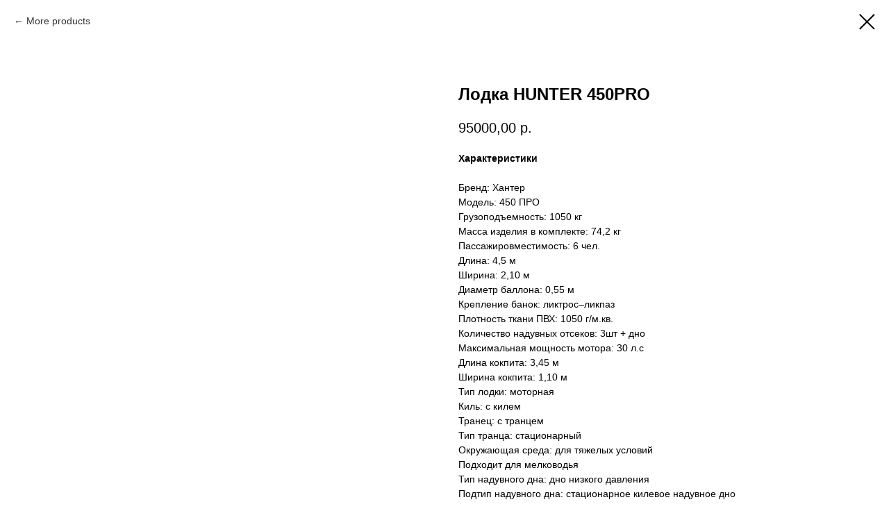

--- FILE ---
content_type: text/html; charset=UTF-8
request_url: https://motorka74.ru/lodki/tproduct/594656524-445698712161-lodka-hunter-450pro
body_size: 9831
content:
<!DOCTYPE html> <html> <head> <meta charset="utf-8" /> <meta http-equiv="Content-Type" content="text/html; charset=utf-8" /> <meta name="viewport" content="width=device-width, initial-scale=1.0" /> <!--metatextblock-->
<title>Лодка HUNTER 450PRO</title>
<meta name="description" content="Длина лодки, см: 450Ширина лодки, см: 210Количество мест: 6НДНД. Киль. Транец">
<meta name="keywords" content="">
<meta property="og:title" content="Лодка HUNTER 450PRO" />
<meta property="og:description" content="Длина лодки, см: 450Ширина лодки, см: 210Количество мест: 6НДНД. Киль. Транец" />
<meta property="og:type" content="website" />
<meta property="og:url" content="https://www.motorka74.ru/lodki/tproduct/594656524-445698712161-lodka-hunter-450pro" />
<meta property="og:image" content="https://static.tildacdn.com/stor3235-3636-4164-b132-633434666366/81205235.jpg" />
<link rel="canonical" href="https://www.motorka74.ru/lodki/tproduct/594656524-445698712161-lodka-hunter-450pro" />
<!--/metatextblock--> <meta name="format-detection" content="telephone=no" /> <meta http-equiv="x-dns-prefetch-control" content="on"> <link rel="dns-prefetch" href="https://ws.tildacdn.com"> <link rel="dns-prefetch" href="https://static.tildacdn.com"> <link rel="dns-prefetch" href="https://fonts.tildacdn.com"> <link rel="shortcut icon" href="https://static.tildacdn.com/tild3734-3333-4634-b035-313436343163/logo_motorka74.ico" type="image/x-icon" /> <!-- Assets --> <script src="https://neo.tildacdn.com/js/tilda-fallback-1.0.min.js" async charset="utf-8"></script> <link rel="stylesheet" href="https://static.tildacdn.com/css/tilda-grid-3.0.min.css" type="text/css" media="all" onerror="this.loaderr='y';"/> <link rel="stylesheet" href="https://static.tildacdn.com/ws/project2242900/tilda-blocks-page10452660.min.css?t=1769258074" type="text/css" media="all" onerror="this.loaderr='y';" /> <link rel="stylesheet" href="https://static.tildacdn.com/css/tilda-animation-2.0.min.css" type="text/css" media="all" onerror="this.loaderr='y';" /> <link rel="stylesheet" href="https://static.tildacdn.com/css/tilda-cover-1.0.min.css" type="text/css" media="all" onerror="this.loaderr='y';" /> <link rel="stylesheet" href="https://static.tildacdn.com/css/tilda-cards-1.0.min.css" type="text/css" media="all" onerror="this.loaderr='y';" /> <link rel="stylesheet" href="https://static.tildacdn.com/css/tilda-popup-1.1.min.css" type="text/css" media="print" onload="this.media='all';" onerror="this.loaderr='y';" /> <noscript><link rel="stylesheet" href="https://static.tildacdn.com/css/tilda-popup-1.1.min.css" type="text/css" media="all" /></noscript> <link rel="stylesheet" href="https://static.tildacdn.com/css/tilda-slds-1.4.min.css" type="text/css" media="print" onload="this.media='all';" onerror="this.loaderr='y';" /> <noscript><link rel="stylesheet" href="https://static.tildacdn.com/css/tilda-slds-1.4.min.css" type="text/css" media="all" /></noscript> <link rel="stylesheet" href="https://static.tildacdn.com/css/tilda-catalog-1.1.min.css" type="text/css" media="print" onload="this.media='all';" onerror="this.loaderr='y';" /> <noscript><link rel="stylesheet" href="https://static.tildacdn.com/css/tilda-catalog-1.1.min.css" type="text/css" media="all" /></noscript> <link rel="stylesheet" href="https://static.tildacdn.com/css/tilda-forms-1.0.min.css" type="text/css" media="all" onerror="this.loaderr='y';" /> <link rel="stylesheet" href="https://static.tildacdn.com/css/tilda-catalog-filters-1.0.min.css" type="text/css" media="all" onerror="this.loaderr='y';" /> <link rel="stylesheet" href="https://static.tildacdn.com/css/tilda-menu-widgeticons-1.0.min.css" type="text/css" media="all" onerror="this.loaderr='y';" /> <link rel="stylesheet" href="https://static.tildacdn.com/css/tilda-zoom-2.0.min.css" type="text/css" media="print" onload="this.media='all';" onerror="this.loaderr='y';" /> <noscript><link rel="stylesheet" href="https://static.tildacdn.com/css/tilda-zoom-2.0.min.css" type="text/css" media="all" /></noscript> <script type="text/javascript">TildaFonts=["427","429","431","433","435"];</script> <script type="text/javascript" src="https://static.tildacdn.com/js/tilda-fonts.min.js" charset="utf-8" onerror="this.loaderr='y';"></script> <script nomodule src="https://static.tildacdn.com/js/tilda-polyfill-1.0.min.js" charset="utf-8"></script> <script type="text/javascript">function t_onReady(func) {if(document.readyState!='loading') {func();} else {document.addEventListener('DOMContentLoaded',func);}}
function t_onFuncLoad(funcName,okFunc,time) {if(typeof window[funcName]==='function') {okFunc();} else {setTimeout(function() {t_onFuncLoad(funcName,okFunc,time);},(time||100));}}function t_throttle(fn,threshhold,scope) {return function() {fn.apply(scope||this,arguments);};}</script> <script src="https://static.tildacdn.com/js/tilda-scripts-3.0.min.js" charset="utf-8" defer onerror="this.loaderr='y';"></script> <script src="https://static.tildacdn.com/ws/project2242900/tilda-blocks-page10452660.min.js?t=1769258074" charset="utf-8" onerror="this.loaderr='y';"></script> <script src="https://static.tildacdn.com/js/tilda-lazyload-1.0.min.js" charset="utf-8" async onerror="this.loaderr='y';"></script> <script src="https://static.tildacdn.com/js/tilda-animation-2.0.min.js" charset="utf-8" async onerror="this.loaderr='y';"></script> <script src="https://static.tildacdn.com/js/tilda-cover-1.0.min.js" charset="utf-8" async onerror="this.loaderr='y';"></script> <script src="https://static.tildacdn.com/js/tilda-cards-1.0.min.js" charset="utf-8" async onerror="this.loaderr='y';"></script> <script src="https://static.tildacdn.com/js/hammer.min.js" charset="utf-8" async onerror="this.loaderr='y';"></script> <script src="https://static.tildacdn.com/js/tilda-slds-1.4.min.js" charset="utf-8" async onerror="this.loaderr='y';"></script> <script src="https://static.tildacdn.com/js/tilda-products-1.0.min.js" charset="utf-8" async onerror="this.loaderr='y';"></script> <script src="https://static.tildacdn.com/js/tilda-catalog-1.1.min.js" charset="utf-8" async onerror="this.loaderr='y';"></script> <script src="https://static.tildacdn.com/js/tilda-menu-1.0.min.js" charset="utf-8" async onerror="this.loaderr='y';"></script> <script src="https://static.tildacdn.com/js/tilda-map-1.0.min.js" charset="utf-8" async onerror="this.loaderr='y';"></script> <script src="https://static.tildacdn.com/js/tilda-menu-widgeticons-1.0.min.js" charset="utf-8" async onerror="this.loaderr='y';"></script> <script src="https://static.tildacdn.com/js/tilda-zoom-2.0.min.js" charset="utf-8" async onerror="this.loaderr='y';"></script> <script src="https://static.tildacdn.com/js/tilda-skiplink-1.0.min.js" charset="utf-8" async onerror="this.loaderr='y';"></script> <script src="https://static.tildacdn.com/js/tilda-events-1.0.min.js" charset="utf-8" async onerror="this.loaderr='y';"></script> <script type="text/javascript">window.dataLayer=window.dataLayer||[];</script> <script type="text/javascript">(function() {if((/bot|google|yandex|baidu|bing|msn|duckduckbot|teoma|slurp|crawler|spider|robot|crawling|facebook/i.test(navigator.userAgent))===false&&typeof(sessionStorage)!='undefined'&&sessionStorage.getItem('visited')!=='y'&&document.visibilityState){var style=document.createElement('style');style.type='text/css';style.innerHTML='@media screen and (min-width: 980px) {.t-records {opacity: 0;}.t-records_animated {-webkit-transition: opacity ease-in-out .2s;-moz-transition: opacity ease-in-out .2s;-o-transition: opacity ease-in-out .2s;transition: opacity ease-in-out .2s;}.t-records.t-records_visible {opacity: 1;}}';document.getElementsByTagName('head')[0].appendChild(style);function t_setvisRecs(){var alr=document.querySelectorAll('.t-records');Array.prototype.forEach.call(alr,function(el) {el.classList.add("t-records_animated");});setTimeout(function() {Array.prototype.forEach.call(alr,function(el) {el.classList.add("t-records_visible");});sessionStorage.setItem("visited","y");},400);}
document.addEventListener('DOMContentLoaded',t_setvisRecs);}})();</script></head> <body class="t-body" style="margin:0;"> <!--allrecords--> <div id="allrecords" class="t-records" data-product-page="y" data-hook="blocks-collection-content-node" data-tilda-project-id="2242900" data-tilda-page-id="10452660" data-tilda-page-alias="lodki" data-tilda-formskey="343ca827540e59fbe47532848336732b" data-tilda-lazy="yes" data-tilda-root-zone="com" data-tilda-project-country="RU">
<!-- PRODUCT START -->

                
                        
                    
        
        

<div id="rec594656524" class="r t-rec" style="background-color:#ffffff;" data-bg-color="#ffffff">
    <div class="t-store t-store__prod-snippet__container">

        
                <div class="t-store__prod-popup__close-txt-wr" style="position:absolute;">
            <a href="https://www.motorka74.ru/lodki" class="js-store-close-text t-store__prod-popup__close-txt t-descr t-descr_xxs" style="color:#000000;">
                More products
            </a>
        </div>
        
        <a href="https://www.motorka74.ru/lodki" class="t-popup__close" style="position:absolute; background-color:#ffffff">
            <div class="t-popup__close-wrapper">
                <svg class="t-popup__close-icon t-popup__close-icon_arrow" width="26px" height="26px" viewBox="0 0 26 26" version="1.1" xmlns="http://www.w3.org/2000/svg" xmlns:xlink="http://www.w3.org/1999/xlink"><path d="M10.4142136,5 L11.8284271,6.41421356 L5.829,12.414 L23.4142136,12.4142136 L23.4142136,14.4142136 L5.829,14.414 L11.8284271,20.4142136 L10.4142136,21.8284271 L2,13.4142136 L10.4142136,5 Z" fill="#000000"></path></svg>
                <svg class="t-popup__close-icon t-popup__close-icon_cross" width="23px" height="23px" viewBox="0 0 23 23" version="1.1" xmlns="http://www.w3.org/2000/svg" xmlns:xlink="http://www.w3.org/1999/xlink"><g stroke="none" stroke-width="1" fill="#000000" fill-rule="evenodd"><rect transform="translate(11.313708, 11.313708) rotate(-45.000000) translate(-11.313708, -11.313708) " x="10.3137085" y="-3.6862915" width="2" height="30"></rect><rect transform="translate(11.313708, 11.313708) rotate(-315.000000) translate(-11.313708, -11.313708) " x="10.3137085" y="-3.6862915" width="2" height="30"></rect></g></svg>
            </div>
        </a>
        
        <div class="js-store-product js-product t-store__product-snippet" data-product-lid="445698712161" data-product-uid="445698712161" itemscope itemtype="http://schema.org/Product">
            <meta itemprop="productID" content="445698712161" />

            <div class="t-container">
                <div>
                    <meta itemprop="image" content="https://static.tildacdn.com/stor3235-3636-4164-b132-633434666366/81205235.jpg" />
                    <div class="t-store__prod-popup__slider js-store-prod-slider t-store__prod-popup__col-left t-col t-col_6">
                        <div class="js-product-img" style="width:100%;padding-bottom:75%;background-size:cover;opacity:0;">
                        </div>
                    </div>
                    <div class="t-store__prod-popup__info t-align_left t-store__prod-popup__col-right t-col t-col_6">

                        <div class="t-store__prod-popup__title-wrapper">
                            <h1 class="js-store-prod-name js-product-name t-store__prod-popup__name t-name t-name_xl" itemprop="name" style="font-weight:700;">Лодка HUNTER 450PRO</h1>
                            <div class="t-store__prod-popup__brand t-descr t-descr_xxs" >
                                                            </div>
                            <div class="t-store__prod-popup__sku t-descr t-descr_xxs">
                                <span class="js-store-prod-sku js-product-sku" translate="no" >
                                    
                                </span>
                            </div>
                        </div>

                                                                        <div itemprop="offers" itemscope itemtype="http://schema.org/Offer" style="display:none;">
                            <meta itemprop="serialNumber" content="445698712161" />
                                                        <meta itemprop="price" content="95000.00" />
                            <meta itemprop="priceCurrency" content="RUB" />
                                                        <link itemprop="availability" href="http://schema.org/InStock">
                                                    </div>
                        
                                                
                        <div class="js-store-price-wrapper t-store__prod-popup__price-wrapper">
                            <div class="js-store-prod-price t-store__prod-popup__price t-store__prod-popup__price-item t-name t-name_md" style="font-weight:400;">
                                                                <div class="js-product-price js-store-prod-price-val t-store__prod-popup__price-value" data-product-price-def="95000.0000" data-product-price-def-str="95000,00">95000,00</div><div class="t-store__prod-popup__price-currency" translate="no">р.</div>
                                                            </div>
                            <div class="js-store-prod-price-old t-store__prod-popup__price_old t-store__prod-popup__price-item t-name t-name_md" style="font-weight:400;display:none;">
                                                                <div class="js-store-prod-price-old-val t-store__prod-popup__price-value"></div><div class="t-store__prod-popup__price-currency" translate="no">р.</div>
                                                            </div>
                        </div>

                        <div class="js-product-controls-wrapper">
                        </div>

                        <div class="t-store__prod-popup__links-wrapper">
                                                    </div>

                        
                        <div class="js-store-prod-text t-store__prod-popup__text t-descr t-descr_xxs" >
                                                    <div class="js-store-prod-all-text" itemprop="description">
                                <strong>Характеристики</strong><br /><br />Бренд: Хантер<br />Модель: 450 ПРО<br />Грузоподъемность: 1050 кг<br />Масса изделия в комплекте: 74,2 кг<br />Пассажировместимость: 6 чел.<br />Длина: 4,5 м<br />Ширина: 2,10 м<br />Диаметр баллона: 0,55 м<br />Крепление банок: ликтрос–ликпаз<br />Плотность ткани ПВХ: 1050 г/м.кв.<br />Количество надувных отсеков: 3шт + дно<br />Максимальная мощность мотора: 30 л.с<br />Длина кокпита: 3,45 м<br />Ширина кокпита: 1,10 м<br />Тип лодки: моторная<br />Киль: с килем<br />Транец: с транцем<br />Тип транца: стационарный<br />Окружающая среда: для тяжелых условий<br />Подходит для мелководья<br />Тип надувного дна: дно низкого давления<br />Подтип надувного дна: стационарное килевое надувное дно<br />Модельный ряд: "ПРО"<br />Ширина кокпита по транцу: 1,10 м<br />Ширина кокпита по центру баллона: 0,95 м<br />Расстояние от пола до банки в корме: 46 см.<br />Расстояние от пола до банки в носу: 46 см.<br />Толщина транца: 34 мм.<br />Рекомендуемая мощность мотора: 15\18 л.с.<br />Размер банки (длина х ширина): 124 х 24 см.<br />Размера весла: 2,0 м<br />Длина ноги мотора: S - короткая<br />Неделимый вес лодки (шкура): 60 кг.<br />Размер комплекта в сумке (ДхВхШ): 135 х 70 х 40 см.<br />Рабочее давление в баллоне: 0,25 атм.<br />Рабочее давление дна НДНД: 0,35 атм.<br />Ширина ликпаза: 5 см.<br />Сливной клапан: есть<br /><br />Комплектация:<br />Ремонтный набор для надувных лодок ПВХ: 1 шт.<br />Универсальная ножная помпа, объем 5 л: 1 шт.<br />Ключ клапанный: 1 шт.<br />Переходник под воздушный клапан лодок Хантер: 1 шт.<br />Весло на лодку ПВХ. Длина 200 см.: 2 шт.<br /><br /><br />Лодка Хантер 450 ПРО – Новинка сезона 2023!<br /><br />СЕРИЯ «ПРО»&nbsp;- большие и комфортные надувные лодки ПВХ, со стационарным надувным дном низкого давления НДНД. Современный дизайн, комбинированная расцветка корпуса, материал ПВХ высокой плотности (Хантер 450 ПРО изготовлена из ткани плотностью 1050 гр/м.кв&nbsp;), большой диаметр баллона и объемный кокпит,&nbsp;лишь не полный перечень преимуществ этих надувных лодок. Умеренная цена, отличные ходовые характеристики и пятилетняя гарантия, не оставят без внимания, даже самого взыскательного рыбака.<br /><br />Серия надувных лодок «ПРО» - предназначена для рыбалки и активного отдыха, на так называемой «большой воде», как правило это большие реки и озера.                            </div>
                                                                            <div class="js-store-prod-all-charcs">
                                                                                                                                                                        </div>
                                                </div>

                    </div>
                </div>

                            </div>
        </div>
                <div class="js-store-error-msg t-store__error-msg-cont"></div>
        <div itemscope itemtype="http://schema.org/ImageGallery" style="display:none;">
                                                                                                                                                                                            </div>

    </div>

                        
                        
    
    <style>
        /* body bg color */
        
        .t-body {
            background-color:#ffffff;
        }
        

        /* body bg color end */
        /* Slider stiles */
        .t-slds__bullet_active .t-slds__bullet_body {
            background-color: #222 !important;
        }

        .t-slds__bullet:hover .t-slds__bullet_body {
            background-color: #222 !important;
        }
        /* Slider stiles end */
    </style>
    

            
        
    <style>
        

        

        
    </style>
    
    
        
    <style>
        
    </style>
    
    
        
    <style>
        
    </style>
    
    
        
        <style>
    
                                    
        </style>
    
    
    <div class="js-store-tpl-slider-arrows" style="display: none;">
                


<div class="t-slds__arrow_wrapper t-slds__arrow_wrapper-left" data-slide-direction="left">
  <div class="t-slds__arrow t-slds__arrow-left t-slds__arrow-withbg" style="width: 30px; height: 30px;background-color: rgba(255,255,255,1);">
    <div class="t-slds__arrow_body t-slds__arrow_body-left" style="width: 7px;">
      <svg style="display: block" viewBox="0 0 7.3 13" xmlns="http://www.w3.org/2000/svg" xmlns:xlink="http://www.w3.org/1999/xlink">
                <desc>Left</desc>
        <polyline
        fill="none"
        stroke="#000000"
        stroke-linejoin="butt"
        stroke-linecap="butt"
        stroke-width="1"
        points="0.5,0.5 6.5,6.5 0.5,12.5"
        />
      </svg>
    </div>
  </div>
</div>
<div class="t-slds__arrow_wrapper t-slds__arrow_wrapper-right" data-slide-direction="right">
  <div class="t-slds__arrow t-slds__arrow-right t-slds__arrow-withbg" style="width: 30px; height: 30px;background-color: rgba(255,255,255,1);">
    <div class="t-slds__arrow_body t-slds__arrow_body-right" style="width: 7px;">
      <svg style="display: block" viewBox="0 0 7.3 13" xmlns="http://www.w3.org/2000/svg" xmlns:xlink="http://www.w3.org/1999/xlink">
        <desc>Right</desc>
        <polyline
        fill="none"
        stroke="#000000"
        stroke-linejoin="butt"
        stroke-linecap="butt"
        stroke-width="1"
        points="0.5,0.5 6.5,6.5 0.5,12.5"
        />
      </svg>
    </div>
  </div>
</div>    </div>

    
    <script>
        t_onReady(function() {
            var tildacopyEl = document.getElementById('tildacopy');
            if (tildacopyEl) tildacopyEl.style.display = 'none';

            var recid = '594656524';
            var options = {};
            var product = {"uid":445698712161,"rootpartid":1580846,"title":"Лодка HUNTER 450PRO","descr":"Длина лодки, см: 450<br \/>Ширина лодки, см: 210<br \/>Количество мест: 6<br \/>НДНД. Киль. Транец","text":"<strong>Характеристики<\/strong><br \/><br \/>Бренд: Хантер<br \/>Модель: 450 ПРО<br \/>Грузоподъемность: 1050 кг<br \/>Масса изделия в комплекте: 74,2 кг<br \/>Пассажировместимость: 6 чел.<br \/>Длина: 4,5 м<br \/>Ширина: 2,10 м<br \/>Диаметр баллона: 0,55 м<br \/>Крепление банок: ликтрос–ликпаз<br \/>Плотность ткани ПВХ: 1050 г\/м.кв.<br \/>Количество надувных отсеков: 3шт + дно<br \/>Максимальная мощность мотора: 30 л.с<br \/>Длина кокпита: 3,45 м<br \/>Ширина кокпита: 1,10 м<br \/>Тип лодки: моторная<br \/>Киль: с килем<br \/>Транец: с транцем<br \/>Тип транца: стационарный<br \/>Окружающая среда: для тяжелых условий<br \/>Подходит для мелководья<br \/>Тип надувного дна: дно низкого давления<br \/>Подтип надувного дна: стационарное килевое надувное дно<br \/>Модельный ряд: \"ПРО\"<br \/>Ширина кокпита по транцу: 1,10 м<br \/>Ширина кокпита по центру баллона: 0,95 м<br \/>Расстояние от пола до банки в корме: 46 см.<br \/>Расстояние от пола до банки в носу: 46 см.<br \/>Толщина транца: 34 мм.<br \/>Рекомендуемая мощность мотора: 15\\18 л.с.<br \/>Размер банки (длина х ширина): 124 х 24 см.<br \/>Размера весла: 2,0 м<br \/>Длина ноги мотора: S - короткая<br \/>Неделимый вес лодки (шкура): 60 кг.<br \/>Размер комплекта в сумке (ДхВхШ): 135 х 70 х 40 см.<br \/>Рабочее давление в баллоне: 0,25 атм.<br \/>Рабочее давление дна НДНД: 0,35 атм.<br \/>Ширина ликпаза: 5 см.<br \/>Сливной клапан: есть<br \/><br \/>Комплектация:<br \/>Ремонтный набор для надувных лодок ПВХ: 1 шт.<br \/>Универсальная ножная помпа, объем 5 л: 1 шт.<br \/>Ключ клапанный: 1 шт.<br \/>Переходник под воздушный клапан лодок Хантер: 1 шт.<br \/>Весло на лодку ПВХ. Длина 200 см.: 2 шт.<br \/><br \/><br \/>Лодка Хантер 450 ПРО – Новинка сезона 2023!<br \/><br \/>СЕРИЯ «ПРО»&nbsp;- большие и комфортные надувные лодки ПВХ, со стационарным надувным дном низкого давления НДНД. Современный дизайн, комбинированная расцветка корпуса, материал ПВХ высокой плотности (Хантер 450 ПРО изготовлена из ткани плотностью 1050 гр\/м.кв&nbsp;), большой диаметр баллона и объемный кокпит,&nbsp;лишь не полный перечень преимуществ этих надувных лодок. Умеренная цена, отличные ходовые характеристики и пятилетняя гарантия, не оставят без внимания, даже самого взыскательного рыбака.<br \/><br \/>Серия надувных лодок «ПРО» - предназначена для рыбалки и активного отдыха, на так называемой «большой воде», как правило это большие реки и озера.","price":"95000.0000","gallery":[{"img":"https:\/\/static.tildacdn.com\/stor3235-3636-4164-b132-633434666366\/81205235.jpg"},{"img":"https:\/\/static.tildacdn.com\/stor3235-3636-4164-b132-633434666366\/81205235.jpg"},{"img":"https:\/\/static.tildacdn.com\/stor6561-3934-4331-a233-623031646639\/74141531.jpg"},{"img":"https:\/\/static.tildacdn.com\/stor3133-3438-4666-b166-663737356232\/81644329.jpg"},{"img":"https:\/\/static.tildacdn.com\/stor3532-6438-4565-b432-616336313730\/29451294.jpg"},{"img":"https:\/\/static.tildacdn.com\/stor6533-3166-4163-b266-393461663730\/67270957.jpg"}],"sort":1049804,"portion":0,"newsort":0,"json_chars":"null","externalid":"CiYfP2akMVloF3Zp0XgT","pack_label":"lwh","pack_x":0,"pack_y":0,"pack_z":0,"pack_m":0,"serverid":"master","servertime":"1754673196.7299","parentuid":"","editions":[{"uid":445698712161,"price":"95 000.00","priceold":"","sku":"","quantity":"","img":"https:\/\/static.tildacdn.com\/stor3235-3636-4164-b132-633434666366\/81205235.jpg"}],"characteristics":[],"properties":[],"partuids":[250705423171],"url":"https:\/\/www.motorka74.ru\/lodki\/tproduct\/594656524-445698712161-lodka-hunter-450pro"};

            // draw slider or show image for SEO
            if (window.isSearchBot) {
                var imgEl = document.querySelector('.js-product-img');
                if (imgEl) imgEl.style.opacity = '1';
            } else {
                
                var prodcard_optsObj = {
    hasWrap: true,
    txtPad: '',
    bgColor: '',
    borderRadius: '',
    shadowSize: '0px',
    shadowOpacity: '',
    shadowSizeHover: '',
    shadowOpacityHover: '',
    shadowShiftyHover: '',
    btnTitle1: '',
    btnLink1: 'popup',
    btnTitle2: '',
    btnLink2: 'popup',
    showOpts: false};

var price_optsObj = {
    color: '',
    colorOld: '',
    fontSize: '',
    fontWeight: '400'
};

var popup_optsObj = {
    columns: '6',
    columns2: '6',
    isVertical: '',
    align: '',
    btnTitle: 'BUY NOW',
    closeText: 'More products',
    iconColor: '#000000',
    containerBgColor: '#ffffff',
    overlayBgColorRgba: 'rgba(255,255,255,1)',
    popupStat: '',
    popupContainer: '',
    fixedButton: false,
    mobileGalleryStyle: ''
};

var slider_optsObj = {
    anim_speed: '',
    arrowColor: '#000000',
    videoPlayerIconColor: '',
    cycle: '',
    controls: 'arrowsthumbs',
    bgcolor: '#ebebeb'
};

var slider_dotsOptsObj = {
    size: '',
    bgcolor: '',
    bordersize: '',
    bgcoloractive: ''
};

var slider_slidesOptsObj = {
    zoomable: true,
    bgsize: 'cover',
    ratio: '1'
};

var typography_optsObj = {
    descrColor: '',
    titleColor: ''
};

var default_sortObj = {
    in_stock: false};

var btn1_style = 'border-radius:5px;-moz-border-radius:5px;-webkit-border-radius:5px;color:#ffffff;background-color:#000000;';
var btn2_style = 'border-radius:5px;-moz-border-radius:5px;-webkit-border-radius:5px;color:#000000;border:1px solid #000000;';

var options_catalog = {
    btn1_style: btn1_style,
    btn2_style: btn2_style,
    storepart: '250705423171',
    prodCard: prodcard_optsObj,
    popup_opts: popup_optsObj,
    defaultSort: default_sortObj,
    slider_opts: slider_optsObj,
    slider_dotsOpts: slider_dotsOptsObj,
    slider_slidesOpts: slider_slidesOptsObj,
    typo: typography_optsObj,
    price: price_optsObj,
    blocksInRow: '3',
    imageHover: true,
    imageHeight: '',
    imageRatioClass: 't-store__card__imgwrapper_4-3',
    align: 'left',
    vindent: '',
    isHorizOnMob:false,
    itemsAnim: '',
    hasOriginalAspectRatio: false,
    markColor: '#ffffff',
    markBgColor: '#ff4a4a',
    currencySide: 'r',
    currencyTxt: 'р.',
    currencySeparator: ',',
    currencyDecimal: '',
    btnSize: 'sm',
    verticalAlignButtons: false,
    hideFilters: true,
    titleRelevants: '',
    showRelevants: '',
    relevants_slider: false,
    relevants_quantity: '',
    isFlexCols: false,
    isPublishedPage: true,
    previewmode: true,
    colClass: 't-col t-col_3',
    ratio: '1_1',
    sliderthumbsside: '',
    showStoreBtnQuantity: '',
    tabs: '',
    galleryStyle: '',
    title_typo: '',
    descr_typo: '',
    price_typo: '',
    price_old_typo: '',
    menu_typo: '',
    options_typo: '',
    sku_typo: '',
    characteristics_typo: '',
    button_styles: '',
    button2_styles: '',
    buttonicon: '',
    buttoniconhover: '',
};                
                // emulate, get options_catalog from file store_catalog_fields
                options = options_catalog;
                options.typo.title = "font-weight:700;" || '';
                options.typo.descr = "" || '';

                try {
                    if (options.showRelevants) {
                        var itemsCount = '4';
                        var relevantsMethod;
                        switch (options.showRelevants) {
                            case 'cc':
                                relevantsMethod = 'current_category';
                                break;
                            case 'all':
                                relevantsMethod = 'all_categories';
                                break;
                            default:
                                relevantsMethod = 'category_' + options.showRelevants;
                                break;
                        }

                        t_onFuncLoad('t_store_loadProducts', function() {
                            t_store_loadProducts(
                                'relevants',
                                recid,
                                options,
                                false,
                                {
                                    currentProductUid: '445698712161',
                                    relevantsQuantity: itemsCount,
                                    relevantsMethod: relevantsMethod,
                                    relevantsSort: 'random'
                                }
                            );
                        });
                    }
                } catch (e) {
                    console.log('Error in relevants: ' + e);
                }
            }

            
                            options.popup_opts.btnTitle = 'BUY NOW';
                        

            window.tStoreOptionsList = [{"title":"Цвет","params":{"view":"select","hasColor":false,"linkImage":false},"values":[{"id":"14359255","value":"Зеленый"},{"id":"14383264","value":"Серо-белый"},{"id":"14359249","value":"Серый"},{"id":"14359252","value":"Черно-белый"},{"id":"14383267","value":"Черно-желтый"},{"id":"14383261","value":"Черно-красный"}]}];

            t_onFuncLoad('t_store_productInit', function() {
                t_store_productInit(recid, options, product);
            });

            // if user coming from catalog redirect back to main page
            if (window.history.state && (window.history.state.productData || window.history.state.storepartuid)) {
                window.onpopstate = function() {
                    window.history.replaceState(null, null, window.location.origin);
                    window.location.replace(window.location.origin);
                };
            }
        });
    </script>
    

</div>


<!-- PRODUCT END -->



</div>
<!--/allrecords--> <!-- Tilda copyright. Don't remove this line --><div class="t-tildalabel " id="tildacopy" data-tilda-sign="2242900#10452660"><a href="https://tilda.cc/" class="t-tildalabel__link"><div class="t-tildalabel__wrapper"><div class="t-tildalabel__txtleft">Made on </div><div class="t-tildalabel__wrapimg"><img src="https://static.tildacdn.com/img/tildacopy.png" class="t-tildalabel__img" fetchpriority="low" alt=""></div><div class="t-tildalabel__txtright">Tilda</div></div></a></div> <!-- Stat --> <!-- Yandex.Metrika counter 53541790 --> <script type="text/javascript" data-tilda-cookie-type="analytics">setTimeout(function(){(function(m,e,t,r,i,k,a){m[i]=m[i]||function(){(m[i].a=m[i].a||[]).push(arguments)};m[i].l=1*new Date();k=e.createElement(t),a=e.getElementsByTagName(t)[0],k.async=1,k.src=r,a.parentNode.insertBefore(k,a)})(window,document,"script","https://mc.yandex.ru/metrika/tag.js","ym");window.mainMetrikaId='53541790';ym(window.mainMetrikaId,"init",{clickmap:true,trackLinks:true,accurateTrackBounce:true,webvisor:true,params:{__ym:{"ymCms":{"cms":"tilda","cmsVersion":"1.0","cmsCatalog":"1"}}},ecommerce:"dataLayer"});},2000);</script> <noscript><div><img src="https://mc.yandex.ru/watch/53541790" style="position:absolute; left:-9999px;" alt="" /></div></noscript> <!-- /Yandex.Metrika counter --> <script type="text/javascript">if(!window.mainTracker) {window.mainTracker='tilda';}
setTimeout(function(){(function(d,w,k,o,g) {var n=d.getElementsByTagName(o)[0],s=d.createElement(o),f=function(){n.parentNode.insertBefore(s,n);};s.type="text/javascript";s.async=true;s.key=k;s.id="tildastatscript";s.src=g;if(w.opera=="[object Opera]") {d.addEventListener("DOMContentLoaded",f,false);} else {f();}})(document,window,'4a55f16e45a931640a70c5e71b87fec3','script','https://static.tildacdn.com/js/tilda-stat-1.0.min.js');},2000);</script> </body> </html>